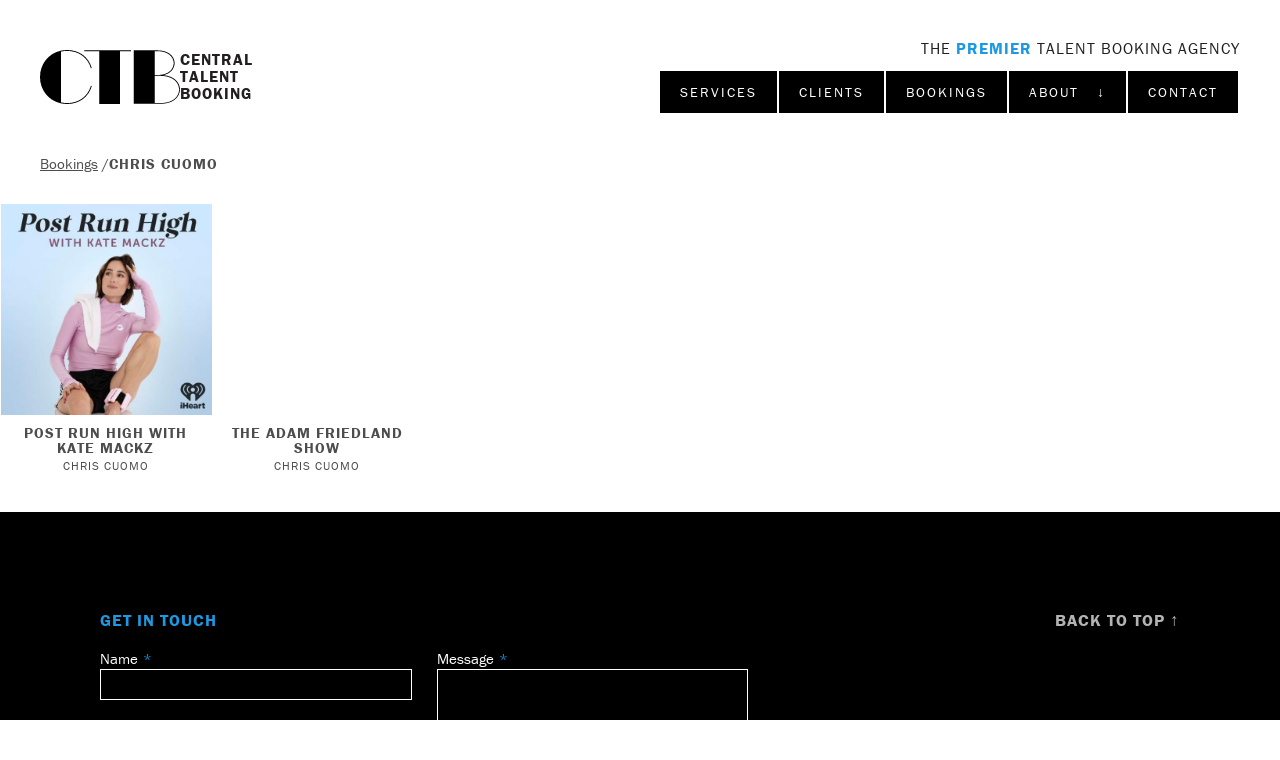

--- FILE ---
content_type: text/html; charset=UTF-8
request_url: https://centraltalentbooking.com/bookings/chris-cuomo
body_size: 26292
content:



<!DOCTYPE html>
<html xmlns="http://www.w3.org/1999/xhtml" lang="en-US">
<head>
	<meta charset="utf-8">
    <meta http-equiv="x-ua-compatible" content="ie=edge">
    <meta name="viewport" content="width=device-width, initial-scale=1, shrink-to-fit=no">
	<meta property="og:image" content="{ alias('@web') }}/assets/img/ctb-logo.gif" />
	<meta name="google-site-verification" content="srjRso_aIX1X-3_2HrYdGHUXZZfdEeWGbsbyFJ0j6sE" />

	<link rel="icon" href="https://centraltalentbooking.com/assets/img/ctb-favicon.png" sizes="32x32">
	<link rel="stylesheet" href="/assets/css/screen.css?ts=1768615634">

	<style type="text/css">
		html .sr { visibility: hidden; }
	</style>
<title>Chris Cuomo | CTB | Central Talent Booking</title>
<script>dataLayer = [];
(function(w,d,s,l,i){w[l]=w[l]||[];w[l].push({'gtm.start':
new Date().getTime(),event:'gtm.js'});var f=d.getElementsByTagName(s)[0],
j=d.createElement(s),dl=l!='dataLayer'?'&l='+l:'';j.async=true;j.src=
'https://www.googletagmanager.com/gtm.js?id='+i+dl;f.parentNode.insertBefore(j,f);
})(window,document,'script','dataLayer','GTM-WT5SP48');
</script><meta name="generator" content="SEOmatic">
<meta name="keywords" content="talent, booking, talent booking, entertainment, podcasts, tv, jimmy kimmel, joanna jordan, jo jordan, celebrity, celebrity booking, late night tv">
<meta name="description" content="Central Talent Booking is a full-service firm with dedicated talent bookers experienced in establishing partnerships, talent producing, casting, creative…">
<meta name="referrer" content="no-referrer-when-downgrade">
<meta name="robots" content="all">
<meta content="128222188321" property="fb:profile_id">
<meta content="en_US" property="og:locale">
<meta content="CTB | Central Talent Booking" property="og:site_name">
<meta content="website" property="og:type">
<meta content="https://centraltalentbooking.com/bookings/chris-cuomo" property="og:url">
<meta content="Chris Cuomo" property="og:title">
<meta content="Central Talent Booking is a full-service firm with dedicated talent bookers experienced in establishing partnerships, talent producing, casting, creative…" property="og:description">
<meta content="https://centraltalentbooking.com/uploads/images/_1200x630_crop_center-center_82_none/ctb-share-image.jpg?mtime=1747778403" property="og:image">
<meta content="1200" property="og:image:width">
<meta content="630" property="og:image:height">
<meta content="CTB: Central Talent Booking. Elevating Content &amp; Brands with Today&#039;s Culturally Impactful Talent." property="og:image:alt">
<meta name="twitter:card" content="summary">
<meta name="twitter:site" content="@CentralTalent">
<meta name="twitter:creator" content="@CentralTalent">
<meta name="twitter:title" content="Chris Cuomo">
<meta name="twitter:description" content="Central Talent Booking is a full-service firm with dedicated talent bookers experienced in establishing partnerships, talent producing, casting, creative…">
<meta name="twitter:image" content="https://centraltalentbooking.com/uploads/images/_800x800_crop_center-center_82_none/ctb-share-image.jpg?mtime=1747778403">
<meta name="twitter:image:width" content="800">
<meta name="twitter:image:height" content="800">
<meta name="twitter:image:alt" content="CTB: Central Talent Booking. Elevating Content &amp; Brands with Today&#039;s Culturally Impactful Talent.">
<link href="https://centraltalentbooking.com/bookings/chris-cuomo" rel="canonical">
<link href="https://centraltalentbooking.com/" rel="home">
<link type="text/plain" href="https://centraltalentbooking.com/humans.txt" rel="author">
<link href="https://centralsportsbooking.com/bookings/chris-cuomo" rel="alternate" hreflang="en-us">
<link href="https://centralpoliticsbooking.com/bookings/chris-cuomo" rel="alternate" hreflang="en-us">
<link href="https://centralmusicbooking.com/bookings/chris-cuomo" rel="alternate" hreflang="en-us">
<link href="https://centralinfluencerbooking.com/bookings/chris-cuomo" rel="alternate" hreflang="en-us">
<link href="https://centralpodcastbooking.com/bookings/chris-cuomo" rel="alternate" hreflang="en-us">
<link href="https://centraltalentbooking.com/bookings/chris-cuomo" rel="alternate" hreflang="x-default">
<link href="https://centraltalentbooking.com/bookings/chris-cuomo" rel="alternate" hreflang="en-us">
<style>button[type=submit].ff-loading{display:inline-flex;flex-wrap:nowrap;align-items:center}button[type=submit].ff-loading:before{content:"";display:block;flex:1 0 11px;width:11px;height:11px;margin-right:10px;border-style:solid;border-width:2px;border-color:transparent transparent #fff #fff;border-radius:50%;animation:ff-loading .5s linear infinite}@keyframes ff-loading{0%{transform:rotate(0)}100%{transform:rotate(1turn)}}.freeform-pages{display:flex;padding:0;margin:0 0 10px;list-style:none}.freeform-pages li{margin:0 10px 0 0}.freeform-row{display:flex;justify-content:space-between;margin:0 -15px}.freeform-row .freeform-column{flex:1 0;padding:10px 0;margin:0 15px;box-sizing:border-box}.freeform-row .freeform-column>.freeform-row:first-child{margin-top:-10px}.freeform-row .freeform-column label{display:block}.freeform-row .freeform-column .input-group-one-line{display:flex;flex-wrap:wrap}.freeform-row .freeform-column .input-group-one-line label{padding-right:10px}.freeform-row .freeform-column .freeform-label{font-weight:bold}.freeform-row .freeform-column .freeform-label.freeform-required:after{content:"*";margin-left:5px;color:red}.freeform-row .freeform-column .freeform-input{width:100%;display:block;box-sizing:border-box}.freeform-row .freeform-column .freeform-input[type=checkbox],.freeform-row .freeform-column .freeform-input[type=radio]{width:auto;display:inline;margin-right:5px}.freeform-row .freeform-column .freeform-input.StripeElement{padding:4px 2px;border:1px solid #ccc;height:30px}.freeform-row .freeform-column .freeform-input-only-label{font-weight:normal}.freeform-row .freeform-column .freeform-input-only-label>.freeform-input{display:inline-block;width:auto;margin-right:5px}.freeform-row .freeform-column .freeform-errors,.freeform-row .freeform-column .ff-errors{list-style:none;padding:0;margin:5px 0 0}.freeform-row .freeform-column .freeform-errors>li,.freeform-row .freeform-column .ff-errors>li{color:red}.freeform-row .freeform-column .freeform-instructions{margin:0 0 5px;font-size:13px;color:#aba7a7}.freeform-row .freeform-column.freeform-column-content-align-left{display:flex;justify-content:flex-start}.freeform-row .freeform-column.freeform-column-content-align-left>button:not(:first-of-type){margin-left:5px}.freeform-row .freeform-column.freeform-column-content-align-center{display:flex;justify-content:center}.freeform-row .freeform-column.freeform-column-content-align-center>button:not(:first-of-type){margin-left:5px}.freeform-row .freeform-column.freeform-column-content-align-right{display:flex;justify-content:flex-end}.freeform-row .freeform-column.freeform-column-content-align-right>button:not(:first-of-type){margin-left:5px}.freeform-row .freeform-column.freeform-column-content-align-spread{display:flex;justify-content:space-between}.freeform-row .freeform-column.freeform-column-content-align-spread>button:not(:first-of-type){margin-left:5px}.ff-form-errors{padding:15px;border:1px solid #f5c6cb;background:#f8d7da;border-radius:5px;color:#721c24}.ff-form-errors>p{margin:0}.freeform-form-has-errors{color:#721c24}
</style></head>

<body class="page-bookings page-chris-cuomo  template-basic site-central-talent-booking "><noscript><iframe src="https://www.googletagmanager.com/ns.html?id=GTM-WT5SP48"
height="0" width="0" style="display:none;visibility:hidden"></iframe></noscript>


<header role="" id="header">
	<div class="info">
		<a href="https://centraltalentbooking.com/" class="logo" title="Go to Central Talent Booking homepage">
			<svg viewBox="0 0 164.6 63.5">
			<path d="M106.9,1.4H94.2v62.1H69.6v-62H52V0.4h54.9V1.4z M110.3,0.4h24.5h3.4l0,0c11.6,0,19.5,5.7,20.1,14.6v0.8
				c-0.2,3.4-1.6,6.5-3.9,8.9c-2.2,2.3-5.4,4-9.1,4.9c11.3,1,18.7,7.3,19.3,16.3v0.9c-0.7,10-9.6,16.5-22.7,16.5h-7.1l0,0h-24.5V1.4
				 M134.8,1.4v28h5.1c10.2-0.5,16.8-5.8,17.3-13.6v-0.7c-0.6-8.3-8-13.7-19.1-13.7l0,0C138.1,1.4,134.8,1.4,134.8,1.4z M163.5,46
				c-0.6-9.5-9.2-15.6-21.7-15.6l-3.8-0.1h-3.2v32.1h7.1c12.6,0,21.1-6.1,21.7-15.6V46H163.5z M32.1,1.1c13.4,0,24.1,7.8,27.7,20.3v0.1
				l1-0.3v-0.1C57.1,8.1,46.1,0,32.1,0c-2.9,0-5.8,0.4-8.5,1c-6.9,1.7-12.8,5.6-17,11C2.3,17.5,0,24.4,0,31.8S2.3,46,6.6,51.5
				c4.2,5.5,10.1,9.2,17,11c2.7,0.7,5.6,1,8.5,1c13.9,0,25-8.1,28.8-21.1v-0.1l-1-0.3v0.1c-3.7,12.5-14.3,20.3-27.7,20.3
				c-2.5,0-5.1-0.3-7.5-0.8V1.9C27.1,1.3,29.6,1.1,32.1,1.1z"/>
			</svg>
			<span>Central
Talent
Booking</span>
		</a>
		<a href="" id="menu-btn">
			<span></span>
			<span></span>
			<span></span>
		</a>
		<aside>
					<h2>The <strong>Premier</strong> Talent Booking&nbsp;Agency</h2>
											<nav id="nav-wrapper">
			<nav id="tag-nav">
				<ul id="tag-nav-ul">
					<li><a href="/services" class="btn">Services</a></li>
					<li><a href="/clients" class="btn">Clients</a></li>
					<li><a href="/bookings" class="btn">Bookings</a></li>
					<li class="secondary drop-down-parent"><a href="#" class="btn">About &nbsp; ↓</a>
						<ul class="secondary">
							<li><a href="/about">About CTB</a></li>
																																										<li><a href="/careers">Careers</a></li>
							<li><a href="/recommendations">Testimonials</a></li>
							<li><a href="/talent-representatives">Talent Representatives</a></li>
							<li><a href="/client-portal">Client Portal</a></li>						</ul>
					</li>
					<li class="secondary"><a href="#footer" onclick="$('#header aside').removeClass('on')" class="btn">Contact</a></li>
				</ul>
			</nav>
		</nav>
				</aside>
	</div>
</header>

<main id="wrap" role="main">
	

<div class="width-inset breadcrumbs margin-b-s">
		<span><a href="/bookings">Bookings</a> / </span><h1>Chris Cuomo</h1>
	</div>

	
<div class="items">


    
    
				


<a class="item sr" href="https://podcasts.apple.com/us/podcast/he-was-the-1-journalist-and-got-fired-w-chris-cuomo/id1754603242?i=1000686971407" target="_blank">
	
	<figure style="background-image: url( /uploads/images/Chelsea-Uploads/_square/Kate-Mackz.jpg )" class="image"></figure>
		<h2>		Post Run High with Kate Mackz
	</h2>
	<h3>Chris Cuomo</h3></a>

	
    
			


<a class="item sr" href="https://centraltalentbooking.com/bookings/the-adam-friedland-show-2">
	
	<figure style="background-image: url( https://img.youtube.com/vi/Q5mYjL27T4w/hqdefault.jpg )" class="youtube"></figure>
		<h2>		The Adam Friedland Show
	</h2>
	<h3>Chris Cuomo</h3></a>

								<div class="item spacer"></div>
			<div class="item spacer"></div>
					
    

	<div class="paginate sr">
					</div>

</div>

</main>

<footer role="" id="footer" class="width-full ">
								<div class="form-wrapper" id="form-get-in-touch">
<h2 class="smallcaps">Get In Touch</h2>


    
<form  method="post" data-recaptcha="v3" data-recaptcha-key="6LfBcLYmAAAAAH2275Li3JA8_63bMvyS4EJFlzxJ" data-recaptcha-lazy-load data-recaptcha-action="homepage" data-freeform data-id="b85ada-form-3659lwjmB-5wENZBNvo-D6YoNHQUvYJ2fvqpJiQ4LpOnn7iRYvm8DGmA50lp" data-handle="getStarted" data-ajax data-disable-submit data-show-spinner data-auto-scroll data-show-loading-text data-loading-text="Sending..." data-success-message="Form has been submitted successfully!" data-error-message="Sorry, there was an error submitting the form. Please try again." >
<div class="freeform_form_handle" style="position: absolute !important; width: 0 !important; height: 0 !important; overflow: hidden !important;" aria-hidden="true" tabindex="-1"><label aria-hidden="true" tabindex="-1" for="freeform_form_handle">Leave this field blank</label><input type="text" value="" name="freeform_form_handle" id="freeform_form_handle" aria-hidden="true" autocomplete="off" tabindex="-1" /></div><input type="hidden" name="freeform_payload" value="[base64]/nSD9Iq1xo08ukfUH/5Rlu+BuS3zFiieHX28bvJO+Pcxot2O7COB8lpKOKiAfsT79SsJDFqBu9ZrKNNdIznVHCmw0V4+fw9esaTKUY0Lfh4iUVMDuEc2tL4AL8I3mNc4GwRm/xmMHCBDYGSsEFH2ieWNTN6a9Wnu/TgRLLaHlFsWsHlziD6YhDonmgbrefM+Y82bBOtHY175z8uREyqK8+1xrMv1o27r1eou4wc9wHh11GShSjU9a3xbQ==" />
<input type="hidden" name="formHash" value="3659lwjmB-5wENZBNvo-D6YoNHQUvYJ2fvqpJiQ4LpOnn7iRYvm8DGmA50lp" />
<input type="hidden" name="action" value="freeform/submit" />
<div id="b85ada-form-3659lwjmB-5wENZBNvo-D6YoNHQUvYJ2fvqpJiQ4LpOnn7iRYvm8DGmA50lp" data-scroll-anchor style="display: none;"></div>
<input type="hidden" name="CRAFT_CSRF_TOKEN" value="Jn9PCuPm6YBXlB6iLQdFoF2QntsreCP3rJqGSRhQwiNXpaEo3kPIcXwtAG6mjKvLHcMzkFw0Ceo4ofKoYDJpjfXM4DMqPqhSFPz-WqgyiQk=" />
<input type="hidden" name="freeform-action" value="submit" />

<script>
  var form = document.querySelector('[data-id="b85ada-form-3659lwjmB-5wENZBNvo-D6YoNHQUvYJ2fvqpJiQ4LpOnn7iRYvm8DGmA50lp"]');
  if (form) {
    form.addEventListener("freeform-stripe-styling", function (event) {
      event.detail.base = {
        fontSize: "16px",
        fontFamily: "-apple-system,BlinkMacSystemFont,\"Segoe UI\",Roboto,\"Helvetica Neue\",Arial,sans-serif,\"Apple Color Emoji\",\"Segoe UI Emoji\",\"Segoe UI Symbol\",\"Noto Color Emoji\"",
      }
    })
  }
</script>




<div class="freeform-row ">
                <div class="freeform-column ">
        <label for="form-input-name" class="freeform-label freeform-required">Name</label>
<input  class="freeform-input " name="name" type="text" id="form-input-name" data-required/>

                
    </div>
    </div>
<div class="freeform-row ">
                <div class="freeform-column ">
        <label for="form-input-phone" class="freeform-label freeform-required">Phone</label>
<input  class="freeform-input " name="phone" type="text" id="form-input-phone" data-required/>

                
    </div>
    </div>
<div class="freeform-row ">
                <div class="freeform-column ">
        <label for="form-input-email" class="freeform-label freeform-required">Email</label>
<input  class="freeform-input" name="email" type="email" id="form-input-email" data-required/>

                
    </div>
    </div>
<div class="freeform-row ">
                <div class="freeform-column ">
        <label for="form-input-company" class="freeform-label">Company</label>
<input  class="freeform-input " name="company" type="text" id="form-input-company"/>

                
    </div>
    </div>
<div class="freeform-row ">
                <div class="freeform-column ">
        <label for="form-input-message" class="freeform-label freeform-required">Message</label>
<textarea  class="freeform-input" name="message" id="form-input-message" rows="9" data-required></textarea>

                
    </div>
    </div>
<div class="freeform-row ">
                            <div class="freeform-column  freeform-column-content-align-left">
        <button  class data-freeform-action="submit" type="submit" name="form_page_submit">Submit</button>

                
    </div>
    </div>

</form>

</div>
			<div class="footer-info">
		<h3 class="smallcaps"><a href="#header">Back to Top ↑</a></h3>
		<div>
		<p class="copyright">&copy; 2026 Central Talent Booking.</p> 
		<ul class="social">
													<li><a href="https://www.linkedin.com/company/centraltalentbooking" target="_blank" title="LinkedIn">
				<svg viewBox="0 0 16 15.3" class="linkedin">
				<path d="M12.6,9.8c0-1.4-0.5-2.3-1.7-2.3C10,7.5,9.4,8,9.1,8.7C9,9,9,9.3,9,9.5v5.7H5.5c0,0,0-9.3,0-10.3H9v1.5l0,0l0,0l0,0
					c0.6-1.1,1.8-1.7,3.1-1.7c2.3,0,3.9,1.4,3.9,4.6v5.9h-3.4V9.8z M1.9,3.6L1.9,3.6c-1,0-1.8-0.7-1.9-1.7S0.7,0.1,1.7,0
					C1.8,0,1.9,0,2,0c1-0.1,1.8,0.7,1.9,1.7S3.2,3.5,2.2,3.6C2.1,3.6,2,3.6,1.9,3.6z M3.6,15.3H0.2V5h3.4C3.6,5,3.6,15.3,3.6,15.3z"/>
				</svg>
			</a></li>
			<li><a href="https://www.facebook.com/CentralTalentBooking/" target="_blank" title="Facebook">
				<svg viewBox="0 0 7 16" class="facebook">
				<path style="fill-rule:evenodd;clip-rule:evenodd;" d="M0,5.3h1.5V3.1C1.5,2.7,1.4,0,4.7,0H7v2.8H5.3C5,2.8,4.6,3.2,4.6,3.5v1.8H7C6.9,6.7,6.7,8,6.7,8H4.6v8H1.5V8H0
					V5.3z"/>
				</svg>
			</a></li>
			<li><a href="https://www.instagram.com/central.talent.booking/" target="_blank" title="Instagram">
				<svg viewBox="0 0 503.8 503.8">
				<path d="M251.9,45.4c67.3,0,75.2,0.3,101.8,1.5c24.6,1.1,37.9,5.2,46.8,8.7c10.9,4,20.8,10.5,29,18.8c8.4,8.1,14.8,18,18.8,29
					c3.5,8.9,7.6,22.2,8.7,46.8c1.2,26.6,1.5,34.5,1.5,101.8s-0.3,75.2-1.5,101.8c-1.1,24.6-5.2,37.9-8.7,46.8
					c-8.5,22-25.8,39.3-47.8,47.8c-8.9,3.5-22.2,7.6-46.8,8.7c-26.6,1.2-34.5,1.5-101.8,1.5s-75.2-0.3-101.8-1.5
					c-24.6-1.1-37.9-5.2-46.8-8.7c-10.9-4-20.8-10.5-29-18.8c-8.4-8.1-14.8-18-18.8-29c-3.5-8.9-7.6-22.2-8.7-46.8
					c-1.2-26.6-1.5-34.5-1.5-101.8s0.3-75.2,1.5-101.8c1.1-24.6,5.2-37.9,8.7-46.8c4-10.9,10.5-20.8,18.8-29c8.1-8.4,18-14.8,29-18.8
					c8.9-3.5,22.2-7.6,46.8-8.7C176.7,45.6,184.7,45.4,251.9,45.4 M251.9,0c-68.4,0-77,0.3-103.9,1.5C121.2,2.7,102.9,7,86.9,13.2
					c-16.8,6.3-32,16.2-44.6,29.1C29.5,54.9,19.5,70.1,13.2,86.9c-6.2,16-10.5,34.3-11.7,61.2C0.3,174.9,0,183.5,0,251.9
					s0.3,77,1.5,103.9c1.2,26.8,5.5,45.1,11.7,61.2c6.3,16.8,16.2,32,29.1,44.6c12.6,12.8,27.8,22.7,44.6,29.1
					c16,6.2,34.3,10.5,61.2,11.7c26.9,1.2,35.4,1.5,103.9,1.5s77-0.3,103.9-1.5c26.8-1.2,45.1-5.5,61.2-11.7
					c33.8-13.1,60.6-39.8,73.7-73.7c6.2-16,10.5-34.3,11.7-61.2c1.2-26.9,1.5-35.4,1.5-103.9s-0.3-77-1.5-103.9
					c-1.2-26.8-5.5-45.1-11.7-61.2c-6.3-16.8-16.2-32-29.1-44.6c-12.6-12.8-27.8-22.7-44.6-29.1c-16-6.2-34.3-10.5-61.2-11.7
					C328.9,0.3,320.3,0,251.9,0L251.9,0L251.9,0z M251.9,122.6c-71.4,0-129.4,57.9-129.4,129.4s57.9,129.4,129.4,129.4
					s129.4-57.9,129.4-129.4l0,0C381.3,180.5,323.4,122.6,251.9,122.6z M251.9,335.9c-46.4,0-84-37.6-84-84s37.6-84,84-84
					c46.4,0,84,37.6,84,84C335.9,298.3,298.3,335.9,251.9,335.9z M386.4,87.2c16.7,0,30.2,13.5,30.2,30.2s-13.5,30.2-30.2,30.2
					s-30.2-13.5-30.2-30.2S369.7,87.2,386.4,87.2z"/>
				</svg>
			</a></li>
			<li><a href="https://www.imdb.com/search/title/?companies=co0090138" target="_blank" title="IMDB">
				<svg viewBox="0 0 575 289.8">
				<g>
					<path d="M343.2,88.7c-1.8-1-5.2-1.6-10.2-1.6c0,11.5,0,103.8,0,115.3c6.5,0,10.6-1.3,12.1-3.9c1.5-2.6,2.3-9.8,2.3-21.5
						c0-6.8,0-61.3,0-68.1c0-7.9-0.3-13-0.8-15.3C346.2,91.4,345,89.8,343.2,88.7z"/>
					<path d="M457.1,125.6c-2.7,0-4.5,1-5.3,3c-0.8,2-1.2,7-1.2,15c0,4.6,0,41.8,0,46.4c0,7.7,0.5,12.7,1.4,14.8
						c0.9,2.2,2.7,3.2,5.5,3.2c2.8,0,6.5-1.1,7.3-3.4c0.6-1.5,1-6.9,1.3-16.1c0-27,0-42,0-45c0-7.4-0.5-12.3-1.4-14.5
						C463.6,126.8,459.9,125.6,457.1,125.6z"/>
					<path d="M551.9,0C499,0,76.2,0,23.3,0C10.1,2.2,0,14.2,0,28.6c0,23.2,0,209,0,232.2c0,16,12.4,29,27.6,29c52,0,468,0,520,0
						c14.1,0,25.7-11,27.4-25.3c0-47.9,0-215.7,0-239.7C573.4,12.2,564,2,551.9,0z M115,233.9H69.3V58.2H115V233.9z M271.4,232.7h-39.8
						l-0.1-118.6l-16,118.6H187l-16.8-116l-0.1,116h-40V57.1c35.5,0,55.2,0,59.2,0c1.7,10.6,3.6,23.1,5.5,37.4c0.4,3,2.6,17.8,6.5,44.6
						l10.6-82.1h59.6V232.7z M391.1,180.6c0,15.8-0.9,26.3-2.4,31.6c-1.5,5.3-4.1,9.5-7.8,12.5c-3.7,3-8.3,5.1-13.7,6.3
						c-3.6,0.8-11.8,1.4-24.5,1.8h-55.3V57.1c20.4,0,31.8,0,34,0c22.1,0,34.8,1,42.6,3c7.8,2,13.7,5.3,17.8,10c4,4.6,6.6,9.8,7.6,15.4
						c1,5.7,1.7,16.8,1.7,33.4C391.1,125.1,391.1,174.5,391.1,180.6z M510,190.9c0,10.5-0.7,18.4-2.1,23.5c-1.4,5.1-4.8,9.6-10,13.4
						c-5.2,3.8-11.5,5.7-18.7,5.7c-5.2,0-11.9-1.1-16.3-3.4c-4.5-2.2-8.6-5.6-12.3-10.1c-0.2,0.8-1.1,4.5-2.8,11.2h-41.1V55.6h44
						c0,34.3,0,53.3,0,57.1c3.6-4.2,7.7-7.3,12.2-9.4c4.5-2.1,11.2-3.1,16.5-3.1c6,0,11.3,0.9,15.7,2.8s7.8,4.5,10.2,7.9
						c2.3,3.4,3.7,6.7,4.2,10c0.5,3.2,0.7,10.2,0.7,20.8C510,146.5,510,186,510,190.9z"/>
				</g>
				</svg>

			</a></li>
		</ul>
		</div>
	</div>
</footer>

<a href="#footer" id="git">Get In Touch With Us</a>

<script src="https://unpkg.com/htmx.org@1.7.0/dist/htmx.min.js" integrity="sha384-EzBXYPt0/T6gxNp0nuPtLkmRpmDBbjg6WmCUZRLXBBwYYmwAUxzlSGej0ARHX0Bo" crossorigin="anonymous"></script>

<script src="/assets/js/jquery.3.5.1.js"></script>
<script src="/assets/js/jquery.fancybox.min.js"></script>
<script src="/assets/js/scrollreveal.js"></script>
<script src="/assets/js/isotope.pkgd.min.js"></script>

<script>
$(function() {

	var screenWidth = (window.innerWidth > 0) ? window.innerWidth : document.documentElement.clientWidth;
	var scrollLimit = document.documentElement.scrollHeight - window.innerHeight - 750;

	if(screenWidth < 500){
		$(window).on("scroll",function(e){
			var y = $(this).scrollTop();
			if (y >= 125 && y <= scrollLimit) {
				$('#git').addClass('show');
			} else {
				$('#git').removeClass('show');
			};
		});
	};

	window.sr = ScrollReveal({ 
		reset: false,
		viewOffset: {
			top: 100
		}
	});

	sr.reveal('html .sr', { duration: 500, interval: 100 });

	$('#menu-btn').click(function(){
		$('#header aside').toggleClass( 'on' );
		return false;
	});

	$("a[href^='#']").click(function(e) {
		e.preventDefault();
		var dest = $(this).attr('href');
		$('html,body').animate({ scrollTop: $(dest).offset().top }, 'slow'); 
	});

	$('.folder-name').click(function(e){
		//e.preventDefault();
		var folderName = $(this).attr('data-folder');
		$( folderName ).slideToggle();
		$(this).toggleClass('on');
	});

	$('table.chart tr.heading').click(function(e){
		var tableName = $(this).attr('data-chart-id');
		var selectedCells = '#' + tableName + ' .row-text'
		var selectedTable = 'table#' + tableName;
		$( selectedCells ).fadeToggle();
		$( selectedTable ).toggleClass('on');
	});

	var $grid = $('#tags-overview').isotope({
		// options
		itemSelector: '.item',
		masonry: {
		  gutter: 2
		}
		//layoutMode: 'fitRows'
	});

	// filter items on button click
	$('#filter-bar .tags').on( 'click', 'button', function() {
		var filterValue = $(this).attr('data-filter');
		$grid.isotope({ filter: filterValue });
	});

	//change is-checked class on buttons
	$('#filter-bar .tags').each( function( i, buttonGroup ) {
		var $buttonGroup = $( buttonGroup );
		$buttonGroup.on( 'click', 'button', function() {
			$buttonGroup.find('.is-selected').removeClass('is-selected');
			$( this ).addClass('is-selected');
		});
	});

	$('.grid.why-choose-ctb a').on('click', function(e){
		e.preventDefault();
		var $this = $(this);
		$('.grid.why-choose-ctb a.off').removeClass('off');
		$('.grid.why-choose-ctb a.on').not(this).removeClass('on');
		$('.grid.why-choose-ctb a').not(this).addClass('off');
		$('.grid.why-choose-ctb a article').hide();

        if ( $this.hasClass('on') ) {
        	$(this).removeClass('on');
        	$('.grid.why-choose-ctb a.off').removeClass('off');
        	$('.grid.why-choose-ctb a.on article').fadeOut();
        } else {
        	$(this).addClass('on');
        	$('.grid.why-choose-ctb a.on article').fadeIn();
        };
	});

	// one-off video integration

	$('.one-off-video a.btn-large').on('click', function(e){
		e.preventDefault();
		$(this).hide();
		$('.one-off-video .video-wrap').fadeIn('slow');
		$('.one-off-video video').get(0).play();
	});
	
	if(window.location.hash == '#video'){
		$('.one-off-video a.btn-large').hide();
		$('.one-off-video .video-wrap').fadeIn('slow');
	};


}); 
</script>


<script type="text/javascript">
_linkedin_partner_id = "4429026";
window._linkedin_data_partner_ids = window._linkedin_data_partner_ids || [];
window._linkedin_data_partner_ids.push(_linkedin_partner_id);
</script><script type="text/javascript">
(function(l) {
if (!l){window.lintrk = function(a,b){window.lintrk.q.push([a,b])};
window.lintrk.q=[]}
var s = document.getElementsByTagName("script")[0];
var b = document.createElement("script");
b.type = "text/javascript";b.async = true;
b.src = "https://snap.licdn.com/li.lms-analytics/insight.min.js";
s.parentNode.insertBefore(b, s);})(window.lintrk);
</script>
<noscript>
<img height="1" width="1" style="display:none;" alt="" src="https://px.ads.linkedin.com/collect/?pid=4429026&fmt=gif" />
</noscript>

<script type="application/ld+json">{"@context":"http://schema.org","@graph":[{"@type":"ProfessionalService","description":"Central Talent Booking is a full-service firm with dedicated talent bookers experienced in establishing partnerships, talent producing, casting, creative consulting, and executing influencer & celebrity brand campaigns.","image":{"@type":"ImageObject","url":"https://centraltalentbooking.com/uploads/images/_1200x630_fit_center-center_82_none/ctb-share-image.jpg?mtime=1747778403"},"mainEntityOfPage":"https://centraltalentbooking.com/bookings/chris-cuomo","name":"Chris Cuomo","url":"https://centraltalentbooking.com/bookings/chris-cuomo"},{"@id":"https://centraltalentbooking.com#identity","@type":"LocalBusiness","alternateName":"CTB","description":"Central Talent Booking is a celebrity booking agency for Hollywood’s top entertainment outlets with offfices in New York, Los Angeles and London.","email":"info@ctb-ny.com","image":{"@type":"ImageObject","height":"56","url":"https://centraltalentbooking.com/uploads/images/CTB_Icon.svg","width":"145"},"logo":{"@type":"ImageObject","height":"60","url":"https://centraltalentbooking.com/uploads/images/_600x60_fit_center-center_82_none/12325/CTB_Icon.jpg?mtime=1747778398","width":"155"},"name":"Central Talent Booking","priceRange":"$","telephone":"212.765.5777","url":"https://centraltalentbooking.com"},{"@id":"https://normalcy.net#creator","@type":"LocalBusiness","alternateName":"Pat Brumfield","email":"hello@normalcy.net","name":"Normalcy","priceRange":"$","url":"https://normalcy.net"},{"@type":"BreadcrumbList","description":"Breadcrumbs list","itemListElement":[{"@type":"ListItem","item":"https://centraltalentbooking.com/","name":"Homepage","position":1},{"@type":"ListItem","item":"https://centraltalentbooking.com/bookings","name":"Bookings","position":2}],"name":"Breadcrumbs"}]}</script><script src="https://centraltalentbooking.com/freeform/plugin.js?v=871bab620ead4c3081bcad87b8e067e8d003708a"></script></body>
</html>
